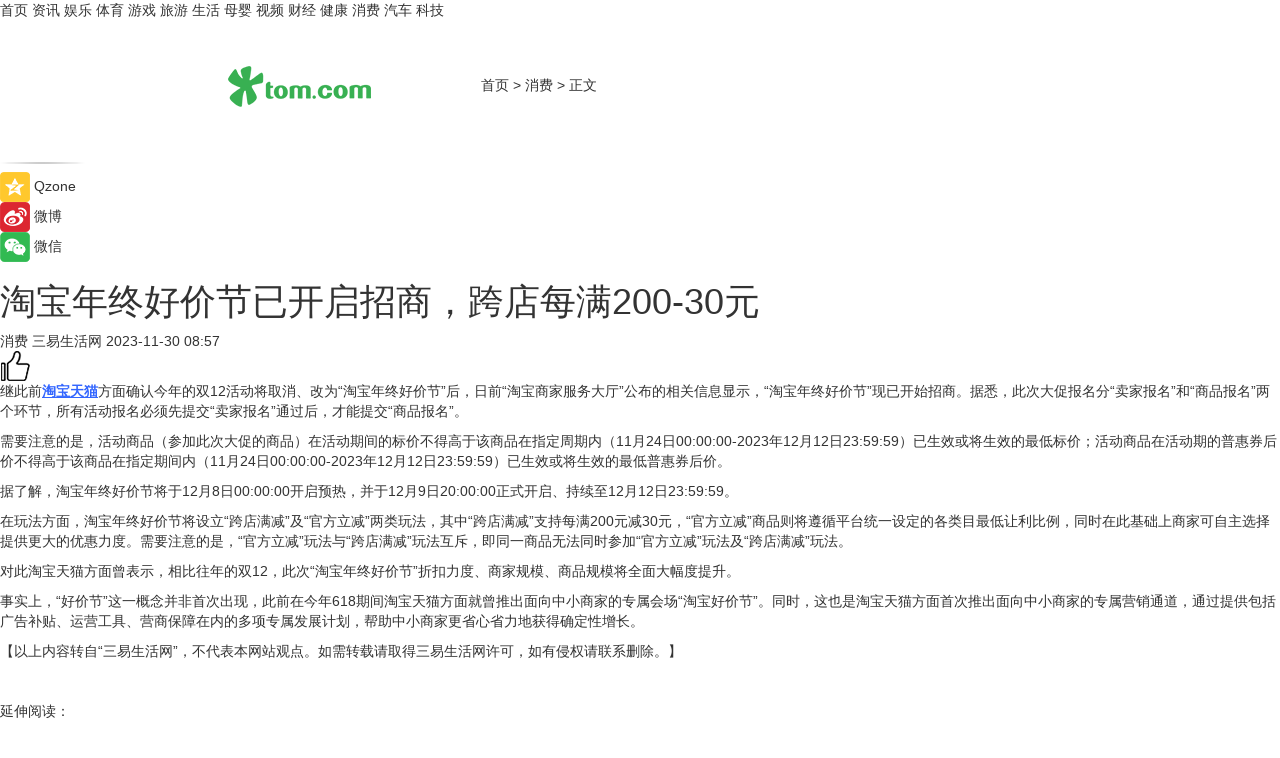

--- FILE ---
content_type: text/html
request_url: https://xiaofei.tom.com/202311/1675011491.html
body_size: 9163
content:
<!DOCTYPE html>
<html xmlns="http://www.w3.org/1999/xhtml"  lang="zh-CN" >

<!-- openCMs sreach -->
<head>
    <meta http-equiv="Content-Type" content="text/html; charset=UTF-8">
	<meta name="viewport" content="width=device-width, initial-scale=1.0">
    <meta http-equiv="X-UA-Compatible" content="IE=edge,chrome=1" >
	<meta name="referrer" content="unsafe-url" />
	<meta name="robots" content="index, follow">
   
    <title>淘宝年终好价节已开启招商，跨店每满200-30元_TOM消费</title><meta name="Description" content="继此前淘宝天猫方面确认今年的双12活动将取消、改为“淘宝年终好价节”后，日前“淘宝商家服务大厅”公布的相关信息显示，“淘宝年终好价节”现已开始招商…………">
        <meta name="keywords" content="淘宝年终好价节,淘宝年终好价节2023,淘宝最新消息,淘宝怎么样">
        <meta name="Imageurl" content="">
        <meta property="og:type" content="article"/>
        <meta property="og:title" content="淘宝年终好价节已开启招商，跨店每满200-30元"/>
        <meta property="og:description" content="继此前淘宝天猫方面确认今年的双12活动将取消、改为“淘宝年终好价节”后，日前“淘宝商家服务大厅”公布的相关信息显示，“淘宝年终好价节”现已开始招商…………"/>
        <meta property="og:image" content=""/>
        <meta property="og:url" content="https://xiaofei.tom.com/202311/1675011491.html"/>
        <meta property="og:release_date" content="2023-11-30 08:57"/>
    <link rel="canonical" href="https://xiaofei.tom.com/202311/1675011491.html"/>
	<meta name="applicable-device" content="pc,mobile">
	
    <!--加载图标-->
	   	 <link href="https://www.tom.com/system/modules/my.opencms.news/resources/tom/bootstrap/css/bootstrap.min.css" rel="stylesheet" type="text/css">
   	  <link href="//www.tom.com/system/modules/my.opencms.news/resources/pc/css/newcontent_auto3.css?v=5" rel="stylesheet" type="text/css">
   
	
</head>
<body>
<input  type="hidden"  value ="0" id="sltop"/>
<input  type="hidden"  value ="1174" id="jsonid"/>
<input  type="hidden"  value="/xiaofei/" id="category">
<div class="index_nav">
   <div class="index_nav_child">
<div class="index_nav_left">
<a href="//www.tom.com" title="TOM首页" id="shouye">首页</a>
<a href="//news.tom.com" title="TOM资讯" id="news">资讯</a>
<!--
<a href="//lookin.tom.com/" title="LOOKin" id="LOOKin">LOOKin</a>
-->
<a href="//ent.tom.com" title="TOM娱乐" id="ent" >娱乐</a>
<a href="//sports.tom.com" title="TOM体育" id="sports">体育</a>
<!--<a href="//star.tom.com" title="TOM明星" id="gossip">明星</a>-->
<!--<a href="//fashion.tom.com" title="TOM时尚" id="fashion">时尚</a>-->
<a href="//game.tom.cn" title="TOM游戏" target="_blank" id="game">游戏</a>
<a href="//travel.tom.com" id="travel" title="TOM旅游">旅游</a>
<a href="//life.tom.com" title="TOM生活" id="life">生活</a>
<a href="//baby.tom.com" title="TOM母婴" id="baby">母婴</a>
<!--<a href="//marketing.tom.com" title="TOM营销" id="marketing">营销</a>-->
<!--<a href="//vip.tom.com" title="TOM邮箱" id="mail" target="_blank">邮箱</a>-->
<!--<a href="//biz.tom.com" id="biz" title="TOM商业">商业</a>-->
<a href="//v.tom.com" id="tv" target="_blank" title="TOM视频">视频</a>
<a href="//finance.tom.com" id="finance" title="TOM财经">财经</a>
<a href="//health.tom.com" id="health" title="TOM健康">健康</a>
<!--
<a href="//joke.tom.com" id="joke" title="TOM段子">段子</a>
-->
<a href="//xiaofei.tom.com" title="TOM消费" id="xiaofei">消费</a>
<a href="//car.tom.com" title="TOM汽车" id="car">汽车</a>
<!--<a href="//www.ule.com" title="TOM购物" target="_blank">购物</a>-->
<a href="//tech.tom.com" title="TOM科技" id="tech">科技</a>
</div>
</div>
</div>
<div class="content_nav" id="content_nav">
    <div class="content_nav_box">
        <!--二维码-->
        <div id="qrcode" style="width:200px;height:200px;position:fixed;left:50%;top:50%; display:none;margin-left:-100px;margin-top:-100px;">aaa</div>
        <a class="back_arrow" id="back_arrow" href="javascript:history.back(-1)"><img src="https://www.tom.com/system/modules/my.opencms.news/resources/pc/pic/back_arow.png" alt></a>
        <a class="back_hot" id="back_hot" href="javascript:history.back(-1)"><img src="https://www.tom.com/system/modules/my.opencms.news/resources/pc/pic/tom_back.png" alt></a>
        <span class="tom_pc_logo"  href="https://www.tom.com"><img src="https://www.tom.com/system/modules/my.opencms.news/resources/pc/pic/tom_pc_logo.png" alt="logo"></span>
        <span class="tom_com_logo"><a href="https://www.tom.com/index2.html"> <img src="https://www.tom.com/system/modules/my.opencms.news/resources/tom/tomLogo1.png" alt="logo" ></a></span>
        <img class="tom_share" data-toggle="modal" data-target=".bs-example-modal-lg" src="//www.tom.com/system/modules/my.opencms.news/resources/pc/pic/tom_share.png" style="display: none;" alt>
		<a class="nav_left01" href="https://www.tom.com" title="网站首页" target="_blank">首页</a>
		<span class="nav_left01">&gt</span>
        <a class="nav_left01" href="https://xiaofei.tom.com" title="TOM消费" target="_blank">消费</a>
        <span class="nav_left01">&gt</span>
        <span class="nav_left01">正文</span>
        <span class="share_btn" name="sharebtn"  id="sharebtn" onclick="shareopen()"><img src="//www.tom.com/system/modules/my.opencms.news/resources/pc/pic/share_btn.png" alt></span>
        <div class="right_search_box" style="display:none;">
            <input value="">
            <span class="search_box_btn"><img src="//www.tom.com/system/modules/my.opencms.news/resources/pc/pic/search_btn_icon.png" alt></span>
        </div>
    </div>
</div>
<div class="wxAlert" style="display:none;z-index:9999;padding: 15px;border-radius: 3px; width:240px;height:67px;background:rgba(19,23,31,0.8);position:fixed;top:50%;left:50%;margin-top:-33.5px;margin-left:-120px;font-size:13px;color:#fff;">
    <img style="width:10px;height:9.5px;position:absolute;top:5px;right:5px;" src="https://www.tom.com/system/modules/my.opencms.news/resources/pc/pic/wx_close.png" alt>
    点击下方菜单栏  “ <img src="https://www.tom.com/system/modules/my.opencms.news/resources/shareios3.png" class="sharicoimg"  style="width: 27px; height: 27px;vertical-align: middle;" alt> ” 选择 “分享”， 把好文章分享出去!
</div>


<!-- 微信提示 -->
<div class="modal fade " id="wxmyModal" tabindex="-1" role="dialog" aria-labelledby="wxmyModalLabel" aria-hidden="true" >
    <div class="modal-dialog" >
        <img src="https://www.tom.com/system/modules/my.opencms.news/resources/shareios2.png" style="right: 0; float: right; width: 94px;margin-top:30px; margin-right:18px" alt>

        <div class="modal-content amodal-content" style="top: 250px; border:0px; width: 240px;height: 86px;left: 50%; margin-top: -33.5px;margin-left: -120px;font-size: 15px;color: rgb(255, 255, 255);background:rgba(19,23,31,0.8);padding: 4px;box-sizing: content-box;" >
            <button type="button" class="close closea" data-dismiss="modal" aria-hidden="true"  style="color: #fff;font-weight: normal; opacity: 1;">
                &times;
            </button>

            <div class="modal-body" style="padding-top:25px; text-align: center;">
                请点击右上角选择分享，把好文章分享出去
            </div>

        </div>
    </div>
</div>
<!--分享模态框-->
<div class="modal tomShare_modal fade bs-example-modal-lg tomShare_modalbs" tabindex="-1" role="dialog" aria-labelledby="myLargeModalLabel">
    <div style="margin:0;" class="modal-dialog modal-lg" role="document">
        <div class="modal-content">
            <div style="font-size:12px;" class="row text-center tomShare_modalbshe">
                <div data-dismiss="modal" class="col-xs-3"  id="pyq">
                    <img src="https://www.tom.com/system/modules/my.opencms.news/resources/pc/pic/tom_pyq.png" alt>
                    <div style="margin-top: 6px;" class="row">
                        <div class="col-xs-12">朋友圈</div>
                    </div>
                </div>
                <div data-dismiss="modal" class="col-xs-3"  id="wx">
                    <img  src="https://www.tom.com/system/modules/my.opencms.news/resources/pc/pic/tom_wechat.png" alt>
                    <div style="margin-top: 6px;" class="row">
                        <div class="col-xs-12">微信好友</div>
                    </div>
                </div>
                <div data-dismiss="modal" class="col-xs-3" id="qzone" onclick="shareToQzone()">
                    <img  src="//www.tom.com/system/modules/my.opencms.news/resources/pc/pic/tom_space.png" alt >
                    <div style="margin-top: 6px;" class="row">
                        <div class="col-xs-12">QQ空间</div>
                    </div>
                </div>
                <div data-dismiss="modal" class="col-xs-3" id="qq" onclick="shareToQQ()">
                    <img  src="https://www.tom.com/system/modules/my.opencms.news/resources/pc/pic/tom_qq1.png" alt>
                    <div style="margin-top: 6px;" class="row">
                        <div class="col-xs-12">QQ</div>
                    </div>
                </div>
            </div>
            <div style="" class="row">
                <div data-dismiss="modal" style="" class="col-xs-12 text-center tomShare_modalfb">
                    取消
                </div>
            </div>
        </div>
    </div>
</div>
<!--文章内容部分-->
<div class="content_body_box">
    <div class="content_body_left" id="content_body_left">
        <div class="scan_box">
            <div class="scan_box_text"></div>
            <div class="scan_box_img" id="scan_box_img"></div>
        </div>
        <div class="left_line"><img src="https://www.tom.com/system/modules/my.opencms.news/resources/pc/pic/left_line.png" alt></div>
        <div class="kongjian_share">
            <span class="kongjian_share_img"><img src="https://www.tom.com/system/modules/my.opencms.news/resources/pc/pic/kongjian_share.png" alt></span>
            <span class="kongjian_share_text">Qzone</span>
        </div>
        <div class="weibo_share">
            <span class="weibo_share_img"><img src="https://www.tom.com/system/modules/my.opencms.news/resources/pc/pic/weibo_share.png" alt></span>
            <span class="weibo_share_text">微博</span>
        </div>
        <div class="weixin_share">
            <span class="weixin_share_img"><img src="https://www.tom.com/system/modules/my.opencms.news/resources/pc/pic/weixin_share.png" alt></span>
            <span class="weixin_share_text">微信</span>
            <span class="weixin_share_scan" id="weixin_share_scan">
				</span>
        </div>
    </div>
    <div class="content_body_center" id="content_body_center">
        <div class="content_news_box">
            <h1 class="news_box_title news_box_title1">淘宝年终好价节已开启招商，跨店每满200-30元</h1>

                <!-- 写下想法弹出框 -->
                <div id="alert_share" style="display:none;border-color:rgba(66,66,66,0.1);background-color:#fff;box-shadow: 4px 7px 9px -8px rgb(66,66,66);color:#000000;" class="alert alert-success alert-dismissable fade in">
                    <button style="top: -13px;right: -26px;outline: 0;" type="button" class="close" aria-hidden="true">
                        &times;
                    </button>
                    <img style="width:14px;height:14px;" src="https://www.tom.com/system/modules/my.opencms.news/resources/pc/pic/tom_check.png" alt >
                    <strong>为推荐给更多人</strong>
                    <strong data-toggle="modal"  class="setdata" data-target=".bs-example-modal-lg" style="color:#31ba52;" >分享写下你的想法></strong>
                </div>
				
				  
				<div class="news_box_inforlinre">
				<div class="news_box_inforlinreab"></div>
                <div class="news_box_infor">
				<span class="formtag">消费</span>
				 <span class="infor_from infor_froma">

								<span class="infor_from_span" >三易生活网</span>	 
                                    </span>
						<span class="infor_time">
							2023-11-30 08:57</span>
                   
                    <!--点赞新样式-->
                     	<div class="tom_fabulous tom_fabulousa">
                        <div class="tom_fabulousdiv" id="m_like">
                            <img class="tom_fabulousimg" src="https://www.tom.com/system/modules/my.opencms.news/resources/tom/phone_noclick.png" alt ><span class="tom_fabulousspan" id="num"></span>
                        </div>

                    </div>
                </div>
                <div class="news_box_text">
                    <html>
 <head></head>
 <body>
  <p>继此前<span style="color: #3366ff;"><a style="color: #3366ff;" href="https://news.tom.com/202309/4206609106.html" target="_blank"><span style="text-decoration: underline;"><strong>淘宝天猫</strong></span></a></span>方面确认今年的双12活动将取消、改为“淘宝年终好价节”后，日前“淘宝商家服务大厅”公布的相关信息显示，“淘宝年终好价节”现已开始招商。据悉，此次大促报名分“卖家报名”和“商品报名”两个环节，所有活动报名必须先提交“卖家报名”通过后，才能提交“商品报名”。</p> 
  <p>需要注意的是，活动商品（参加此次大促的商品）在活动期间的标价不得高于该商品在指定周期内（11月24日00:00:00-2023年12月12日23:59:59）已生效或将生效的最低标价；活动商品在活动期的普惠券后价不得高于该商品在指定期间内（11月24日00:00:00-2023年12月12日23:59:59）已生效或将生效的最低普惠券后价。</p> 
  <p>据了解，淘宝年终好价节将于12月8日00:00:00开启预热，并于12月9日20:00:00正式开启、持续至12月12日23:59:59。</p> 
  <p>在玩法方面，淘宝年终好价节将设立“跨店满减”及“官方立减”两类玩法，其中“跨店满减”支持每满200元减30元，“官方立减”商品则将遵循平台统一设定的各类目最低让利比例，同时在此基础上商家可自主选择提供更大的优惠力度。需要注意的是，“官方立减”玩法与“跨店满减”玩法互斥，即同一商品无法同时参加“官方立减”玩法及“跨店满减”玩法。</p> 
  <p>对此淘宝天猫方面曾表示，相比往年的双12，此次“淘宝年终好价节”折扣力度、商家规模、商品规模将全面大幅度提升。</p> 
  <p>事实上，“好价节”这一概念并非首次出现，此前在今年618期间淘宝天猫方面就曾推出面向中小商家的专属会场“淘宝好价节”。同时，这也是淘宝天猫方面首次推出面向中小商家的专属营销通道，通过提供包括广告补贴、运营工具、营商保障在内的多项专属发展计划，帮助中小商家更省心省力地获得确定性增长。</p> 
  <p>【以上内容转自“三易生活网”，不代表本网站观点。如需转载请取得三易生活网许可，如有侵权请联系删除。】</p> 
  <p>&nbsp;</p> 
  <p>延伸阅读：</p> 
  <ul> 
   <li><span style="font-size: 12pt; color: #800080;"><a style="color: #800080;" href="https://sports.tom.com/202309/4131574763.html" target="_blank"><span style="text-decoration: underline;">淘宝天猫首发运动户外白皮书，三大趋势揭秘行业新赛道</span></a></span></li> 
   <li><a href="https://xiaofei.tom.com/202310/1542281728.html" target="_blank"><span style="font-size: 12pt; color: #800080;"><span style="text-decoration: underline;">2023淘宝天猫双十一玩法攻略：低价实惠天天享，5大玩法快人一步</span></span></a></li> 
  </ul> 
  <p>&nbsp;</p>
 </body>
</html><!--增加原创提示-->
					<span id="adright" style="color: #ffffff;display:none">0</span>
                </div>
				</div>
				<div class="news_box_banner_pc1" style="margin-top: 10px;margin-bottom: 20px;">
					<a class="a_img_border" href="//game.tom.com?pop=1"  rel="nofollow"  ><img src="https://www.tom.com/system/modules/my.opencms.news/resources/pc/pic/banner/tem_pc1.jpg" alt/>
					<div class="guanggao">
						广告
					</div>
					</a>
				</div>
				
                <div class="news_box_operation">
				  <div class="news_box_report news_box_reporta"><a href="https://www.tom.com/partner/jubao.html" target="_blank" rel="nofollow">举报</a></div>
					 	<span class="infor_author">责任编辑：
							吉熟</span>
                  
                    <div style="margin-top: 50px;text-align: center;">
                        <div style="display: inline-block;" id="pc_like">
                            <img src="https://www.tom.com/system/modules/my.opencms.news/resources/pc/pic/pc_noclick.png"   alt >
                            <p style="margin-top: 10px;" id="num"></p>
                        </div>
                    </div>
                </div>
				  <div class="news_box_operation_mhead" >
				  
				  </div>
                <div class="news_box_operation_m" style="text-align:right;font-size:13px;color:#666666;margin-bottom:20px;">
                    责任编辑：
                    吉熟<!--<div style="margin-top: 40px;text-align: center;">
                        <div style="display: inline-block; border: 1px solid #c5c5c5; border-radius: 51px; padding: 5px; min-width: 134px; font-size: 16px; cursor: pointer; color: #4f5054;" id="m_like">
                            <img style="vertical-align: middle;width: 20px;" src="//www.tom.com/system/modules/my.opencms.news/resources/tom/phone_noclick.png"><span style="margin-top: 10px;vertical-align: middle;padding-left: 5px;" id="num">赞</span>
                        </div>

                    </div>-->

                </div>
            <!-- app分享-->
            <div class="news_box_share" id="news_box_share">
                <div id="sharetxt" class="share_title" >
                    <span>————</span>&nbsp;&nbsp;&nbsp;&nbsp;分享到&nbsp;&nbsp;&nbsp;&nbsp;<span>————</span>
                </div>
                <div id="sharebtn4" class="contect_share">
                    <div class="share_platform">
                        <div class="share_weixin"><a id="wx" onclick="shareToWx()">
                            <div><img src="https://www.tom.com/system/modules/my.opencms.news/resources/pc/pic/weixin3.png"></div>
                            <div class="share_text">微信好友</div>
                        </a>
                        </div>
                        <div class="share_quan"><a id="pyq" onclick="shareToWxpyq()">
                            <div><img src="https://www.tom.com/system/modules/my.opencms.news/resources/pc/pic/quan3.png"></div>
                            <div class="share_text">朋友圈</div>
                        </a>
                        </div>
                        <div class="share_qq"><a id="qq" onclick="shareToQQ()">
                            <div><img src="https://www.tom.com/system/modules/my.opencms.news/resources/pc/pic/QQ3.png"></div>
                            <div class="share_text">QQ好友</div>
                        </a>
                        </div>
                        <div class="share_kongjian"><a id="qzone" onclick="shareToQzone()">
                            <div><img src="https://www.tom.com/system/modules/my.opencms.news/resources/pc/pic/kongjian3.png"></div>
                            <div class="share_text">QQ空间</div>
                        </a>
                        </div>
                        <script id="app" type="text/javascript"></script>
                    </div>
                </div>
            </div>
            <div class="news_box_banner_pc"></div>
        </div>
		
		  <div class="news_box_banner_phone">
       
    </div>
		
			
		<div class="shoujiline"></div>
		<div class="shouji">
			<div class="pic_news_title">
				<span class="mrelation_titlespanicom">&nbsp;</span>
				<span class="mrelation_titlespan">相关推荐</span>
			</div>
			<div class='news'>        <div class='news-left'>            <div class='desc' style='vertical-align: middle;'>                <div class='news_left_title'><a href='//xiaofei.tom.com/202502/4607254907.html'> 自营家具全量补贴！京东家具开仓节万元焕新全屋智能家居 </a>                </div>                <div class='footer' style='float: left;margin-top:5px;'>                    <div class='footer_source'>                        <a href='http://www.tom.com' target='_self' rel='nofollow'>TOM</a>                    </div>                </div>                <span class='push_time push_timea' style='line-height:19px;margin-top:10px'>02-27 15:41</span></div>        </div>        <a href='//xiaofei.tom.com/202502/4607254907.html'>            <div class='pic'>                <img class='pic1' src='https://imgs.tom.com/whyz/202502/4607254907/THUMBNAIL58210a6acff5d6aa.jpg' alt=' 自营家具全量补贴！京东家具开仓节万元焕新全屋智能家居 '>            </div>        </a>    </div><div class='three_image_news'>        <a href='//xiaofei.tom.com/202502/4515704166.html'>            <div class='news_title'> 26日晚8点京东家具开仓节开启 芝华仕、顾家家居等大牌爆品5折抢</div>            <div class='news_pic3'>                <img class='pic1' src='https://imgs.tom.com/whyz/202502/4515704166/THUMBNAIL70b14a3c5aa15d8b.jpg' alt=' 26日晚8点京东家具开仓节开启 芝华仕、顾家家居等大牌爆品5折抢'>                <img class='pic2' src='https://imgs.tom.com/whyz/202502/4515704166/THUMBNAILe39b84e75614d6c7.jpg' alt=' 26日晚8点京东家具开仓节开启 芝华仕、顾家家居等大牌爆品5折抢'>                <img class='pic2' src='https://imgs.tom.com/whyz/202502/4515704166/THUMBNAILad4d7b8abb69a51c.jpg' alt=' 26日晚8点京东家具开仓节开启 芝华仕、顾家家居等大牌爆品5折抢'>            </div>        </a>        <div class='news_infor'>            <div class='source'>                <span>TOM</span>            </div>            <span class='push_time'>02-26 11:12</span>        </div>    </div><div class='three_image_news'>        <a href='//news.tom.com/202503/4082913016.html'>            <div class='news_title'>「2025巨量星图达人节」圆满落幕，创作狂欢不散场</div>            <div class='news_pic3'>                <img class='pic1' src='https://imgs.tom.com/whyz/202503/4082913016/THUMBNAIL7bd553b1652a1ed2.jpg' alt='「2025巨量星图达人节」圆满落幕，创作狂欢不散场'>                <img class='pic2' src='https://imgs.tom.com/whyz/202503/4082913016/THUMBNAIL4e4c68af917c679c.jpg' alt='「2025巨量星图达人节」圆满落幕，创作狂欢不散场'>                <img class='pic2' src='https://imgs.tom.com/whyz/202503/4082913016/THUMBNAIL93211ac6910a574d.jpg' alt='「2025巨量星图达人节」圆满落幕，创作狂欢不散场'>            </div>        </a>        <div class='news_infor'>            <div class='source'>                <span>TOM</span>            </div>            <span class='push_time'>03-04 15:58</span>        </div>    </div><div class='three_image_news'>        <a href='//news.tom.com/202502/4619995612.html'>            <div class='news_title'>「抖音商城38好物节」火热开启，全新节日玩法助推商家好生意</div>            <div class='news_pic3'>                <img class='pic1' src='https://imgs.tom.com/whyz/202502/4619995612/THUMBNAILe613de701aa6fb3d.jpg' alt='「抖音商城38好物节」火热开启，全新节日玩法助推商家好生意'>                <img class='pic2' src='https://imgs.tom.com/whyz/202502/4619995612/THUMBNAILfc50db49d4e6e7f6.jpeg' alt='「抖音商城38好物节」火热开启，全新节日玩法助推商家好生意'>                <img class='pic2' src='https://imgs.tom.com/whyz/202502/4619995612/THUMBNAIL619ce09f9a823449.jpg' alt='「抖音商城38好物节」火热开启，全新节日玩法助推商家好生意'>            </div>        </a>        <div class='news_infor'>            <div class='source'>                <span>TOM</span>            </div>            <span class='push_time'>02-27 16:58</span>        </div>    </div><div class='three_image_news'>        <a href='//xiaofei.tom.com/202503/4168355381.html'>            <div class='news_title'> 这个“女神节”，邂逅你的专属好“饰”</div>            <div class='news_pic3'>                <img class='pic1' src='https://imgs.tom.com/whyz/202503/4168355381/THUMBNAIL77fd846744524b3b.jpg' alt=' 这个“女神节”，邂逅你的专属好“饰”'>                <img class='pic2' src='https://imgs.tom.com/whyz/202503/4168355381/THUMBNAILd5c620b61c1fe3a5.jpg' alt=' 这个“女神节”，邂逅你的专属好“饰”'>                <img class='pic2' src='https://imgs.tom.com/whyz/202503/4168355381/THUMBNAILe3dcfb786e005c1e.jpg' alt=' 这个“女神节”，邂逅你的专属好“饰”'>            </div>        </a>        <div class='news_infor'>            <div class='source'>                <span>TOM</span>            </div>            <span class='push_time'>03-05 16:52</span>        </div>    </div></div>
		
		<div class="recommend_text">
		      <div class="relation_title" id="list-container">
		          <span style=""  class="relation_titlespanico">&nbsp;</span>
		          <span style="" class="relation_titlespan">热点精选</span>
		      </div>
		   <div class='item-container item-none item-noneb'><div class='divh4'><a target='_blank' href='//news.tom.com/202503/4699288499.html'> 加码供应链建设，佬街佬味熟食腾飞的十年</a></div><ul><li class='item-center'><a class='a_img_border' target='_blank' href='//news.tom.com/202503/4699288499.html'><img class='item-img' src='https://imgs.tom.com/whyz/202503/4699288499/THUMBNAIL1ccd5117c7b73c3b.jpeg' alt=' 加码供应链建设，佬街佬味熟食腾飞的十年'></a></li><li class='item-center'><a class='a_img_border' target='_blank' href='//news.tom.com/202503/4699288499.html'><img class='item-img' src='https://imgs.tom.com/whyz/202503/4699288499/THUMBNAIL7e768fb57189051f.jpeg' alt=' 加码供应链建设，佬街佬味熟食腾飞的十年'></a></li><li class='item-center'><a class='a_img_border' target='_blank' href='//news.tom.com/202503/4699288499.html'><img class='item-img' src='https://imgs.tom.com/whyz/202503/4699288499/THUMBNAIL8f0007cd81656637.jpeg' alt=' 加码供应链建设，佬街佬味熟食腾飞的十年'></a></li></ul><div class='item-bottom'><p class='soddd'><a href=http://www.tom.com target='_blank' rel='nofollow' class='source_text'>TOM</a><span class='publish-time publish-timepc'>2025-03-11 18:46</span><span class='publish-time publish-timemb'>03-11 18:46</span></p></div></div><div class='item-container item-none item-noneb'><div class='divh4'><a target='_blank' href='//news.tom.com/202503/4703064557.html'>康悦到家：“巾帼风采·健康同行”妇女节活动圆满举行</a></div><ul><li class='item-center'><a class='a_img_border' target='_blank' href='//news.tom.com/202503/4703064557.html'><img class='item-img' src='https://imgs.tom.com/whyz/202503/4703064557/THUMBNAILb8345a2b71293632.jpeg' alt='康悦到家：“巾帼风采·健康同行”妇女节活动圆满举行'></a></li><li class='item-center'><a class='a_img_border' target='_blank' href='//news.tom.com/202503/4703064557.html'><img class='item-img' src='https://imgs.tom.com/whyz/202503/4703064557/THUMBNAIL00438845af1c0288.jpeg' alt='康悦到家：“巾帼风采·健康同行”妇女节活动圆满举行'></a></li><li class='item-center'><a class='a_img_border' target='_blank' href='//news.tom.com/202503/4703064557.html'><img class='item-img' src='https://imgs.tom.com/whyz/202503/4703064557/THUMBNAIL555f3d32d0a54428.jpeg' alt='康悦到家：“巾帼风采·健康同行”妇女节活动圆满举行'></a></li></ul><div class='item-bottom'><p class='soddd'><a href=http://www.tom.com target='_blank' rel='nofollow' class='source_text'>TOM</a><span class='publish-time publish-timepc'>2025-03-11 18:46</span><span class='publish-time publish-timemb'>03-11 18:46</span></p></div></div><div class='item-container item-none item-noned'><ul class='tem-nonere'><li class='item-left'><a  class='a_img_border'  target='_blank' href='//news.tom.com/202503/4703962196.html'><img class='item-img' src='https://imgs.tom.com/whyz/202503/4703962196/THUMBNAILf236619f5cf890c1.jpeg' alt='“食品安全谋远篇”，专家团智启紫燕百味鸡食安新发展'></a></li><li class='item-right'><div class='divh4'><a target='_blank' href='//news.tom.com/202503/4703962196.html'>“食品安全谋远篇”，专家团智启紫燕百味鸡食安新发展</a></div><p class='soddd'><a href=http://www.tom.com target='_blank' rel='nofollow' class='source_text'>TOM</a><span class='publish-time publish-timepc'>2025-03-11 18:46</span><span class='publish-time publish-timemb'>03-11 18:46</span></p></li></ul></div><div class='item-container item-none item-noneb'><div class='divh4'><a target='_blank' href='//tech.tom.com/202503/4677639642.html'>折叠屏再进化！三星Galaxy Z系列专属管家服务打造高端体验</a></div><ul><li class='item-center'><a class='a_img_border' target='_blank' href='//tech.tom.com/202503/4677639642.html'><img class='item-img' src='https://imgs.tom.com/whyz/202503/4677639642/THUMBNAIL2280b50b77ac1080.jpg' alt='折叠屏再进化！三星Galaxy Z系列专属管家服务打造高端体验'></a></li><li class='item-center'><a class='a_img_border' target='_blank' href='//tech.tom.com/202503/4677639642.html'><img class='item-img' src='https://imgs.tom.com/whyz/202503/4677639642/THUMBNAIL719ecf6f11bf436b.jpg' alt='折叠屏再进化！三星Galaxy Z系列专属管家服务打造高端体验'></a></li><li class='item-center'><a class='a_img_border' target='_blank' href='//tech.tom.com/202503/4677639642.html'><img class='item-img' src='https://imgs.tom.com/whyz/202503/4677639642/THUMBNAIL7223e6e35999dacd.jpg' alt='折叠屏再进化！三星Galaxy Z系列专属管家服务打造高端体验'></a></li></ul><div class='item-bottom'><p class='soddd'><a href=http://www.tom.com target='_blank' rel='nofollow' class='source_text'>TOM</a><span class='publish-time publish-timepc'>2025-03-11 18:41</span><span class='publish-time publish-timemb'>03-11 18:41</span></p></div></div><div class='item-container item-none item-noneb'><div class='divh4'><a target='_blank' href='//baby.tom.com/202503/4696869456.html'>燃爆杭州！爱比思迪（ABCD）实力斩获“优质供应商”大奖</a></div><ul><li class='item-center'><a class='a_img_border' target='_blank' href='//baby.tom.com/202503/4696869456.html'><img class='item-img' src='https://imgs.tom.com/whyz/202503/4696869456/THUMBNAIL86de2097f2aff377.jpeg' alt='燃爆杭州！爱比思迪（ABCD）实力斩获“优质供应商”大奖'></a></li><li class='item-center'><a class='a_img_border' target='_blank' href='//baby.tom.com/202503/4696869456.html'><img class='item-img' src='https://imgs.tom.com/whyz/202503/4696869456/THUMBNAILf1d758b32966a242.jpeg' alt='燃爆杭州！爱比思迪（ABCD）实力斩获“优质供应商”大奖'></a></li><li class='item-center'><a class='a_img_border' target='_blank' href='//baby.tom.com/202503/4696869456.html'><img class='item-img' src='https://imgs.tom.com/whyz/202503/4696869456/THUMBNAIL9c05500c84f97eaf.jpeg' alt='燃爆杭州！爱比思迪（ABCD）实力斩获“优质供应商”大奖'></a></li></ul><div class='item-bottom'><p class='soddd'><a href=http://www.tom.com target='_blank' rel='nofollow' class='source_text'>TOM</a><span class='publish-time publish-timepc'>2025-03-11 18:41</span><span class='publish-time publish-timemb'>03-11 18:41</span></p></div></div><div class='item-container item-none item-noneb'><div class='divh4'><a target='_blank' href='//news.tom.com/202503/4697947253.html'>传承优秀传统文化，推动中国式现代化伟大实践</a></div><ul><li class='item-center'><a class='a_img_border' target='_blank' href='//news.tom.com/202503/4697947253.html'><img class='item-img' src='https://imgs.tom.com/whyz/202503/4697947253/THUMBNAILcdd3718383287016.jpeg' alt='传承优秀传统文化，推动中国式现代化伟大实践'></a></li><li class='item-center'><a class='a_img_border' target='_blank' href='//news.tom.com/202503/4697947253.html'><img class='item-img' src='https://imgs.tom.com/whyz/202503/4697947253/THUMBNAILaa14d5d0ba49adcf.jpeg' alt='传承优秀传统文化，推动中国式现代化伟大实践'></a></li><li class='item-center'><a class='a_img_border' target='_blank' href='//news.tom.com/202503/4697947253.html'><img class='item-img' src='https://imgs.tom.com/whyz/202503/4697947253/THUMBNAIL9a261db219af2ab0.jpeg' alt='传承优秀传统文化，推动中国式现代化伟大实践'></a></li></ul><div class='item-bottom'><p class='soddd'><a href=http://www.tom.com target='_blank' rel='nofollow' class='source_text'>TOM</a><span class='publish-time publish-timepc'>2025-03-11 18:41</span><span class='publish-time publish-timemb'>03-11 18:41</span></p></div></div><div class='item-container item-none item-noneb'><div class='divh4'><a target='_blank' href='//news.tom.com/202503/4697827579.html'>首轮1.5亿估值，加速“透过69云购车去4s店买车保证更便宜”的承诺</a></div><ul><li class='item-center'><a class='a_img_border' target='_blank' href='//news.tom.com/202503/4697827579.html'><img class='item-img' src='https://imgs.tom.com/whyz/202503/4697827579/THUMBNAILad53dc3b90484f76.jpg' alt='首轮1.5亿估值，加速“透过69云购车去4s店买车保证更便宜”的承诺'></a></li><li class='item-center'><a class='a_img_border' target='_blank' href='//news.tom.com/202503/4697827579.html'><img class='item-img' src='https://imgs.tom.com/whyz/202503/4697827579/THUMBNAIL5e696ea4fbc0cc11.jpg' alt='首轮1.5亿估值，加速“透过69云购车去4s店买车保证更便宜”的承诺'></a></li><li class='item-center'><a class='a_img_border' target='_blank' href='//news.tom.com/202503/4697827579.html'><img class='item-img' src='https://imgs.tom.com/whyz/202503/4697827579/THUMBNAILf65a58fa433ac9a3.jpg' alt='首轮1.5亿估值，加速“透过69云购车去4s店买车保证更便宜”的承诺'></a></li></ul><div class='item-bottom'><p class='soddd'><a href=http://www.tom.com target='_blank' rel='nofollow' class='source_text'>TOM</a><span class='publish-time publish-timepc'>2025-03-11 18:41</span><span class='publish-time publish-timemb'>03-11 18:41</span></p></div></div><div class='item-container item-none item-noneb'><div class='divh4'><a target='_blank' href='//ent.tom.com/202503/1692428935.html'>《一路繁花》三八妇女节公益助力女性事业 繁花精神传递温暖真情</a></div><ul><li class='item-center'><a class='a_img_border' target='_blank' href='//ent.tom.com/202503/1692428935.html'><img class='item-img' src='https://imgs.tom.com/ent/202503/1692428935/THUMBNAILdaf72fc1442c0dbd.jpeg' alt='《一路繁花》三八妇女节公益助力女性事业 繁花精神传递温暖真情'></a></li><li class='item-center'><a class='a_img_border' target='_blank' href='//ent.tom.com/202503/1692428935.html'><img class='item-img' src='https://imgs.tom.com/ent/202503/1692428935/THUMBNAIL3de3a96946c16a73.jpeg' alt='《一路繁花》三八妇女节公益助力女性事业 繁花精神传递温暖真情'></a></li><li class='item-center'><a class='a_img_border' target='_blank' href='//ent.tom.com/202503/1692428935.html'><img class='item-img' src='https://imgs.tom.com/ent/202503/1692428935/THUMBNAIL0732055ea73dd4b2.jpeg' alt='《一路繁花》三八妇女节公益助力女性事业 繁花精神传递温暖真情'></a></li></ul><div class='item-bottom'><p class='soddd'><span class='spanna'>南方娱乐网</span><span class='publish-time publish-timepc'>2025-03-11 16:37</span><span class='publish-time publish-timemb'>03-11 16:37</span></p></div></div></div> 
		   <div class="newdixian">
        人家也是有底线的啦~
    </div>
		
    </div>

  
  
   
  
  
    <div class="content_body_right" id="content_body_right">
		 <div class="body_right_banner" id="body_right_banner"><div class="guanggao" style="display:none">广告</div>
        </div>
	
        <div class="recommend_pic_news" id="recommend_pic_news">
            <div class="pic_news_title">相关推荐</div>

            <div class='pic_news01'><a href='//xiaofei.tom.com/202502/4607254907.html' target='_blank' title=' 自营家具全量补贴！京东家具开仓节万元焕新全屋智能家居 '><img src='https://imgs.tom.com/whyz/202502/4607254907/THUMBNAIL58210a6acff5d6aa.jpg' width='270' height='152' alt><p class='pic_news01_title'> 自营家具全量补贴！京东家具开仓节万元焕新全屋智能家居 </p></a></div><div class='friend_line'></div><div class='pic_news01'><a href='//xiaofei.tom.com/202502/4515704166.html' target='_blank' title=' 26日晚8点京东家具开仓节开启 芝华仕、顾家家居等大牌爆品5折抢'><img src='https://imgs.tom.com/whyz/202502/4515704166/THUMBNAIL70b14a3c5aa15d8b.jpg' width='270' height='152' alt><p class='pic_news01_title'> 26日晚8点京东家具开仓节开启 芝华仕、顾家家居等大牌爆品5折抢</p></a></div><div class='friend_line'></div><div class='pic_news01'><a href='//news.tom.com/202503/4082913016.html' target='_blank' title='「2025巨量星图达人节」圆满落幕，创作狂欢不散场'><img src='https://imgs.tom.com/whyz/202503/4082913016/THUMBNAIL7bd553b1652a1ed2.jpg' width='270' height='152' alt><p class='pic_news01_title'>「2025巨量星图达人节」圆满落幕，创作狂欢不散场</p></a></div><div class='friend_line'></div><div class='pic_news01'><a href='//news.tom.com/202502/4619995612.html' target='_blank' title='「抖音商城38好物节」火热开启，全新节日玩法助推商家好生意'><img src='https://imgs.tom.com/whyz/202502/4619995612/THUMBNAILe613de701aa6fb3d.jpg' width='270' height='152' alt><p class='pic_news01_title'>「抖音商城38好物节」火热开启，全新节日玩法助推商家好生意</p></a></div><div class='friend_line'></div><div class='pic_news01'><a href='//xiaofei.tom.com/202503/4168355381.html' target='_blank' title=' 这个“女神节”，邂逅你的专属好“饰”'><img src='https://imgs.tom.com/whyz/202503/4168355381/THUMBNAIL77fd846744524b3b.jpg' width='270' height='152' alt><p class='pic_news01_title'> 这个“女神节”，邂逅你的专属好“饰”</p></a></div><div class='friend_line'></div></div>
       
         <div id="makeline"></div>
        <input type='hidden' id="markvalue"/>
        <div class="body_right_banner" id="body_right_bottom_banner"><div class="guanggao">广告</div>
        </div>
    </div>
</div>
	<span  id="back_top"></span>
	 <span class="ina_fhdb" id="ina_fhdb"><img src="//www.tom.com/system/modules/my.opencms.news/resources/tom/fhdb1.png" alt></span>

<div class="content_bottom_box">
<div class="content_bottom">
<div class="content_bottom_line"></div>
<div class="content_bottom1">
<a href="http://www.tomgroup.com/chs/" target="_blank" rel="nofollow">TOM集团</a>
<a href="//www.tom.com/partner/adserver.html" target="_blank" rel="nofollow">广告服务</a>
<a href="//www.tom.com/partner/jointom.html" target="_blank" rel="nofollow">加入TOM</a>
</div>
<div class="content_bottom2">Copyright © 2018 TOM.COM Corporation, All Rights Reserved 新飞网版权所有</div>
</div>
</div>




    <script src="//www.tom.com/system/modules/my.opencms.news/resources/tom/pc/js/jquery-3.2.1.min.js"></script> 
  <script src="//www.tom.com/system/modules/my.opencms.news/resources/pc/minjs/jquery.cookie.min.js"></script> 
      <script src="//www.tom.com/system/modules/my.opencms.news/resources/pc/js/in_content_auto_nav.js"></script>
	    <script src="//www.tom.com/system/modules/my.opencms.news/resources/pc/js/in_content_auto.js?v=9"></script>
    <script type="text/javascript" src="https://www.tom.com/system/modules/my.opencms.news/resources/pc/js/qrcode.min.js"></script>
	  <script src="https://www.tom.com/system/modules/my.opencms.news/resources/pc/minjs/get_track.min.js"></script> 
    <script src="//www.tom.com/system/modules/my.opencms.news/resources/tom/test/js/bootstrap.min.js" charset="utf-8"></script> 
	
	 
</body>
</html>
